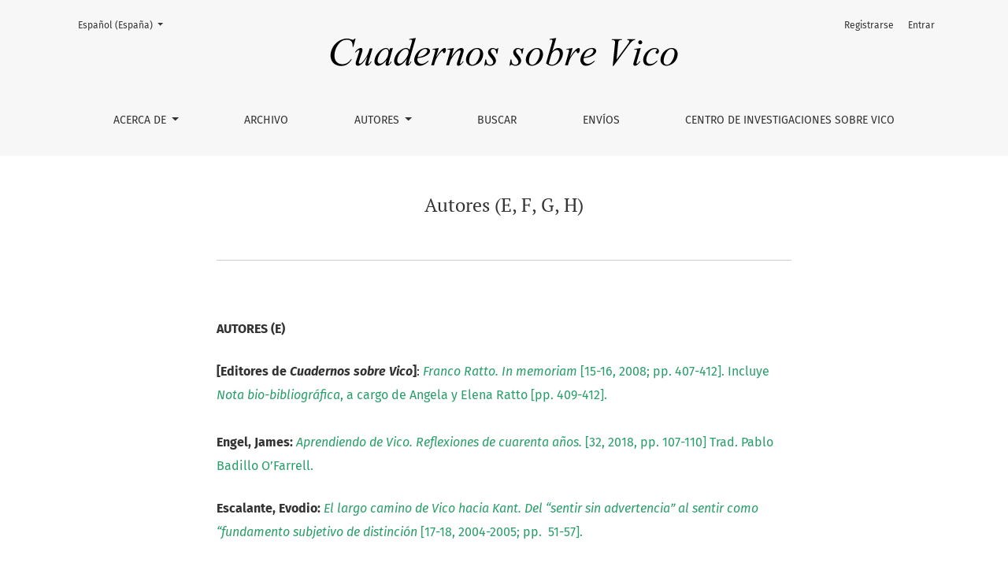

--- FILE ---
content_type: text/html; charset=utf-8
request_url: https://revistascientificas.us.es/index.php/Vico/autores-e-f-g-h
body_size: 43449
content:



	

<!DOCTYPE html>
<html lang="es-ES" xml:lang="es-ES">
<head>
	<meta charset="utf-8">
	<meta name="viewport" content="width=device-width, initial-scale=1.0">
	<title>
		Autores (E, F, G, H)
							| Cuadernos sobre Vico
			</title>

	
<link rel="icon" href="https://revistascientificas.us.es/public/journals/60/favicon_es_ES.png" />
<meta name="generator" content="Open Journal Systems 3.3.0.21" />
<META NAME="googlebot" content="index">
<META NAME="Title" CONTENT="Cuadernos sobre Vico"/>
<META NAME="Description" CONTENT="Cuadernos sobre Vico se presenta como una publicación periódica de estudios cuyo eje se sitúa en el pensamiento de Giambattista Vico. Desde esta raíz originaria mantiene un perfil interdisciplinar, dirigido a conjuntar estudios y colaboraciones desde los más diversos ámbitos científicos y filosóficos que se presten, apuntando entre sus objetivos centrales la indagación histórica, el estudio crítico y la investigación temática, pero también la difusión e información de ideas. Presta especial interés a los temas que esclarezcan aspectos -problemáticos, historiográficos y temáticos viquianos- en relación a la cultura española e iberoamericana."/>
<META NAME="Keywords" CONTENT="Giambattista Vico, Ciencia nueva, Scienza Nuova, José Manuel Sevilla Fernandez, Centro de Investigaciones sobre Vico"/>
<META NAME="Subject" CONTENT="Giambattista Vico"/>
<META NAME="Robots" CONTENT="index, follow"/>

<script type="text/javascript" src="https://dialnet.unirioja.es/metricas/js/widget-idr-revista.js" data-revista="1913" data-target="#idr-revista"></script>
	<link rel="stylesheet" href="https://revistascientificas.us.es/plugins/themes/healthSciences/libs/bootstrap.min.css?v=3.3.0.21" type="text/css" /><link rel="stylesheet" href="https://revistascientificas.us.es/index.php/Vico/$$$call$$$/page/page/css?name=stylesheet" type="text/css" /><link rel="stylesheet" href="https://revistascientificas.us.es/plugins/generic/citations/css/citations.css?v=3.3.0.21" type="text/css" /><link rel="stylesheet" href="https://revistascientificas.us.es/plugins/generic/orcidProfile/css/orcidProfile.css?v=3.3.0.21" type="text/css" /><link rel="stylesheet" href="https://revistascientificas.us.es/public/journals/60/styleSheet.css?d=2021-03-03+10%3A13%3A56" type="text/css" />
</head>
<body dir="ltr">

<header class="main-header">
	<div class="container">

		<h1 class="sr-only">Autores (E, F, G, H)</h1>

	<div class="navbar-logo">
		<a href="	https://revistascientificas.us.es/index.php/Vico/index
"><img src="https://revistascientificas.us.es/public/journals/60/pageHeaderLogoImage_es_ES.png"alt="Logo Revista Cuadernos sobre Vico"class="img-fluid"></a>
	</div>

		<nav class="navbar navbar-expand-lg navbar-light">
		<a class="navbar-brand" href="	https://revistascientificas.us.es/index.php/Vico/index
"><img src="https://revistascientificas.us.es/public/journals/60/pageHeaderLogoImage_es_ES.png"alt="Logo Revista Cuadernos sobre Vico"class="img-fluid"></a>
		<button class="navbar-toggler" type="button" data-toggle="collapse" data-target="#main-navbar"
		        aria-controls="main-navbar" aria-expanded="false"
		        aria-label="Alternar navegación">
			<span class="navbar-toggler-icon"></span>
		</button>

		<div class="collapse navbar-collapse justify-content-md-center" id="main-navbar">
																		<ul id="primaryNav" class="navbar-nav">
																					<li class="nav-item nmi_type_about dropdown">
				<a href="https://revistascientificas.us.es/index.php/Vico/about"
					class="nav-link dropdown-toggle"
											id="navMenuDropdown0"
						data-toggle="dropdown"
						aria-haspopup="true"
						aria-expanded="false"
									>
					Acerca de
				</a>
									<div class="dropdown-menu" aria-labelledby="navMenuDropdown0">
																					<a class="dropdown-item" href="https://revistascientificas.us.es/index.php/Vico/presentacion">
									Presentación de la página
								</a>
																												<a class="dropdown-item" href="https://revistascientificas.us.es/index.php/Vico/about">
									Sobre la revista
								</a>
																												<a class="dropdown-item" href="https://revistascientificas.us.es/index.php/Vico/about/editorialTeam">
									Equipo editorial
								</a>
																												<a class="dropdown-item" href="https://revistascientificas.us.es/index.php/Vico/indexacion">
									Indexación en Bases de Datos
								</a>
																												<a class="dropdown-item" href="https://revistascientificas.us.es/index.php/Vico/normas-publicacion">
									Normas de publicación
								</a>
																												<a class="dropdown-item" href="https://revistascientificas.us.es/index.php/Vico/secciones">
									Secciones
								</a>
																												<a class="dropdown-item" href="https://revistascientificas.us.es/index.php/Vico/frecuencia">
									Frecuencia de publicación
								</a>
																												<a class="dropdown-item" href="https://revistascientificas.us.es/index.php/Vico/evaluacion">
									Proceso de evaluación por pares
								</a>
																												<a class="dropdown-item" href="https://revistascientificas.us.es/index.php/Vico/abierto">
									Política de acceso abierto
								</a>
																												<a class="dropdown-item" href="https://revistascientificas.us.es/index.php/Vico/etica">
									Declaración ética de la publicación
								</a>
																												<a class="dropdown-item" href="https://revistascientificas.us.es/index.php/Vico/about/privacy">
									Declaración de privacidad
								</a>
																												<a class="dropdown-item" href="https://revistascientificas.us.es/index.php/Vico/about/contact">
									Contacto
								</a>
																		</div>
							</li>
														<li class="nav-item nmi_type_archives">
				<a href="https://revistascientificas.us.es/index.php/Vico/issue/archive"
					class="nav-link"
									>
					Archivo
				</a>
							</li>
																					<li class="nav-item nmi_type_custom dropdown">
				<a href="https://revistascientificas.us.es/index.php/Vico/autores"
					class="nav-link dropdown-toggle"
											id="navMenuDropdown2"
						data-toggle="dropdown"
						aria-haspopup="true"
						aria-expanded="false"
									>
					Autores
				</a>
									<div class="dropdown-menu" aria-labelledby="navMenuDropdown2">
																					<a class="dropdown-item" href="https://revistascientificas.us.es/index.php/Vico/autores-a-b-c-d">
									Autores (A, B, C, D)
								</a>
																												<a class="dropdown-item" href="https://revistascientificas.us.es/index.php/Vico/autores-e-f-g-h">
									Autores (E, F, G, H)
								</a>
																												<a class="dropdown-item" href="https://revistascientificas.us.es/index.php/Vico/autores-i-j-k-l">
									Autores (I, J, K, L)
								</a>
																												<a class="dropdown-item" href="https://revistascientificas.us.es/index.php/Vico/autores-m-n-o-p">
									Autores (M, N, O, P)
								</a>
																												<a class="dropdown-item" href="https://revistascientificas.us.es/index.php/Vico/autores-q-r-s-t">
									Autores (Q, R, S, T)
								</a>
																												<a class="dropdown-item" href="https://revistascientificas.us.es/index.php/Vico/autores-u-v-w-x-y-z">
									Autores (U, V, W, X, Y ,Z)
								</a>
																		</div>
							</li>
														<li class="nav-item nmi_type_search">
				<a href="https://revistascientificas.us.es/index.php/Vico/search/search"
					class="nav-link"
									>
					Buscar
				</a>
							</li>
														<li class="nav-item nmi_type_submissions">
				<a href="https://revistascientificas.us.es/index.php/Vico/about/submissions"
					class="nav-link"
									>
					Envíos
				</a>
							</li>
														<li class="nav-item nmi_type_remote_url">
				<a href="http://institucional.us.es/civico/"
					class="nav-link"
									>
					Centro de Investigaciones sobre Vico
				</a>
							</li>
			</ul>

			
										<ul id="primaryNav-userNav" class="navbar-nav">
														<li class="nav-item nmi_type_user_register">
				<a href="https://revistascientificas.us.es/index.php/Vico/user/register"
					class="nav-link"
									>
					Registrarse
				</a>
							</li>
														<li class="nav-item nmi_type_user_login">
				<a href="https://revistascientificas.us.es/index.php/Vico/login"
					class="nav-link"
									>
					Entrar
				</a>
							</li>
										</ul>

				<div id="languageSmallNav" class="dropdown language-toggle">
		<button class="btn dropdown-toggle" type="button" id="languageToggleMenulanguageSmallNav" data-toggle="dropdown" aria-haspopup="true" aria-expanded="false">
			<span class="sr-only">Cambiar el idioma. El actual es:</span>
			Español (España)
		</button>
		<div class="dropdown-menu" aria-labelledby="languageToggleMenulanguageSmallNav">
																			<a class="dropdown-item" href="https://revistascientificas.us.es/index.php/Vico/user/setLocale/en_US?source=%2Findex.php%2FVico%2Fautores-e-f-g-h">
						English
					</a>
									</div>
	</div>
		</div>
	</nav>

			<ul id="userNav" class="navbar-nav">
														<li class="nav-item nmi_type_user_register">
				<a href="https://revistascientificas.us.es/index.php/Vico/user/register"
					class="nav-link"
									>
					Registrarse
				</a>
							</li>
														<li class="nav-item nmi_type_user_login">
				<a href="https://revistascientificas.us.es/index.php/Vico/login"
					class="nav-link"
									>
					Entrar
				</a>
							</li>
										</ul>


			<div id="languageLargeNav" class="dropdown language-toggle">
		<button class="btn dropdown-toggle" type="button" id="languageToggleMenulanguageLargeNav" data-toggle="dropdown" aria-haspopup="true" aria-expanded="false">
			<span class="sr-only">Cambiar el idioma. El actual es:</span>
			Español (España)
		</button>
		<div class="dropdown-menu" aria-labelledby="languageToggleMenulanguageLargeNav">
																			<a class="dropdown-item" href="https://revistascientificas.us.es/index.php/Vico/user/setLocale/en_US?source=%2Findex.php%2FVico%2Fautores-e-f-g-h">
						English
					</a>
									</div>
	</div>

	</div>
</header>

<div class="container page-custom">
	<div class="row page-header justify-content-md-center">
		<div class="col-md-8">
			<h1>Autores (E, F, G, H)</h1>
		</div>
	</div>
	<div class="row justify-content-md-center">
		<div class="col-md-8">
			<div class="page-content">
				<p><strong>AUTORES (E)</strong></p>
<p><strong>[Editores de <em>Cuadernos sobre Vico</em></strong><strong>]</strong>: <a href="https://revistascientificas.us.es/index.php/Vico/article/view/14582/12673" target="_blank" rel="noopener"><em>Franco Ratto. In memoriam</em> [15-16, 2008; pp. 407-412]. Incluye <em>Nota bio-bibliográfica</em>, a cargo de Angela y Elena Ratto [pp. 409-412].</a><strong><br></strong><br><strong>Engel, James: </strong><a href="https://institucional.us.es/revistas/vico/32/15._ENGELL_pp._107-110.pdf" target="_blank" rel="noopener"><em>Aprendiendo de Vico. Reflexiones de cuarenta años.</em> [32, 2018, pp. 107-110] Trad. Pablo Badillo O’Farrell.</a></p>
<p><strong>Escalante, Evodio:</strong><a href="https://institucional.us.es/revistas/vico/17-18/art7.pdf" target="_blank" rel="noopener"> <em>El largo camino de Vico hacia Kant. Del “sentir sin advertencia” al sentir como “fundamento subjetivo de distinción</em> [17-18, 2004-2005; pp.&nbsp; 51-57].</a></p>
<p><strong>Espinosa, Julieta</strong>:<a href="https://institucional.us.es/revistas/vico/17-18/art8.pdf" target="_blank" rel="noopener"> <em>Vico. Pensar lo humano, pensamientos humanos</em> [17-18, 2004-2005; pp.&nbsp; 59-69].</a></p>
<p><strong>AUTORES (F)</strong></p>
<p><strong>Fabié, Antonio María</strong>:<a href="https://institucional.us.es/revistas/vico/27/VI.%202%20Revista%20europea%202013%20pp.%20239-246.pdf" target="_blank" rel="noopener"> <em>Exámen del materialismo moderno </em>[1874-1875] (selección y edición a cargo de M.A. Pastor Pérez &amp; J.M. Sevilla Fernández) [27, 2013; pp. 239-244].</a></p>
<p><strong>Fabiani, Paolo</strong>:<a href="https://institucional.us.es/revistas/vico/vol.7-8/5.pdf" target="_blank" rel="noopener"> <em>La persuasión desde la “Institutiones Oratoriae” a la “Scienza Nuova”</em> [7-8, 1997; pp. 59-73]. Trad. de Miguel A. Pastor.</a><br>–––––––––– : <a href="https://institucional.us.es/revistas/vico/32/16._FABIANI_pp._111-120.pdf" target="_blank" rel="noopener"><em>Algunas consideraciones sobre la importancia formativa del pensamiento de Vico para los estudiantes que se acercan por primera vez al estudio de su filosofía. </em>[32, 2018, pp. 111-120]. Trad. María José Rebollo Espinosa.</a></p>
<p><strong>Faur, José</strong>:&nbsp;<a href="https://institucional.us.es/revistas/vico/vol.4/6.pdf" target="_blank" rel="noopener"><em>La teoría del conocimiento de Francisco Sánchez y el verum/factum de Vico</em> [4, 1994; pp. 83-99]. Trad. de Enrique Bocardo.</a><br>–––––––––– :&nbsp;<a href="https://institucional.us.es/revistas/vico/vol.7-8/18.pdf" target="_blank" rel="noopener"><em>Dos estudios sobre Vico y la tradición hebrea</em> [7-8, 1997; pp. 253-278: “Vico, el humanismo religioso y la tradición sefardita”, pp. 255-263 y “La ruptura del ‘logos’: algunas observaciones sobre Vico y la tradición rabínica”, pp. 265-278]. Trad. de Enrique Bocardo.</a></p>
<p><strong>Fellman, Ferdinand</strong>:<a href="https://institucional.us.es/revistas/vico/32/17._FELLMANN_pp._121-126.pdf" target="_blank" rel="noopener"> <em>Giambattista Vico en una nueva clave.</em> [32, 2018, pp. 121-126]<em>. </em>Trad. Pablo Badillo O’Farrell.</a> <br>–––––––––– : <a href="https://institucional.us.es/revistas/vico/33/Art_6.pdf" target="_blank" rel="noopener"><em>El mito en las instituciones: Vico y Sorel</em> [33, 2019; pp. 55-70]. Trad. Manuel Barrios Casares.</a></p>
<p><strong>Ferraro, Carmine Luigi</strong>: <a href="https://institucional.us.es/revistas/vico/vol.15-16/art%2024.pdf" target="_blank" rel="noopener"><em>A. Savignano: Introduzione a&nbsp; Miguel de Unamunoi</em> [15-16, 2008; pp. 397-399].</a></p>
<p><strong>Ferrari, Giuseppe:&nbsp;</strong><a href="https://revistascientificas.us.es/index.php/Vico/article/view/26962"><em>«Prefacio» y «El genio de Vico» extraídos de «La mente de Vico».&nbsp;</em>[38, 2024, pp. 105-124]. Trad. de J.M. Sevilla.</a></p>
<p><strong>Fliguer, José Luis</strong>:&nbsp;<a href="https://institucional.us.es/revistas/vico/23-24/art_8.pdf" target="_blank" rel="noopener"><em>La </em>Scienza nuova <em>como sabiduría evolutiva</em> [23-24, 2009-2010; pp. 151-175].</a></p>
<p><strong>Flint, Robert:&nbsp;</strong><a href="https://revistascientificas.us.es/index.php/Vico/article/view/20095"><em>La transición a la Ciencia nueva&nbsp;</em>(1884). [34, 2020, pp. 169-183]. Traducción por Daniel Pino Sánchez.</a></p>
<p><strong>Fortuna, Sara:&nbsp;</strong> <a href="https://institucional.us.es/revistas/vico/19-20/4.pdf" target="_blank" rel="noopener"><em>Aspectualidad y lenguaje en la filosofía de Vico</em> [19-20, 2006-2007, pp. 23-46]. Trad. de José M. Sevilla.</a></p>
<p><strong>AUTORES (G)</strong></p>
<p><strong>García G., Dora Elvira:</strong>&nbsp;<a href="https://institucional.us.es/revistas/vico/17-18/art9.pdf" target="_blank" rel="noopener"><em>Vico y la apuesta por el pluralismo cultural</em> [17-18, 2004-2005; pp.&nbsp; 71-82].</a></p>
<p><strong>García Guitián, Elena:</strong> <a href="https://institucional.us.es/revistas/vico/vol.21-22/III.%20ESTUDIOS%20GENERALES%20DE%20AMBITO%20VIQUIANO/14%20%28Garcia%20Guitian%29.pdf" target="_blank" rel="noopener"><em>La crítica al monismo occidental desde el pluralismo de I. Berlin</em> [21-22, 2008, pp. 201-218].</a></p>
<p><strong>García-Hernández, Benjamin:</strong>&nbsp;<a href="https://institucional.us.es/revistas/vico/vol.11-12/32.pdf" target="_blank" rel="noopener"><em>Descartes y Plauto</em> [11-12, 1999-2000; p. 439].</a></p>
<p><strong>García Mancilla, Carlos David:</strong>&nbsp;<a href="https://institucional.us.es/revistas/vico/17-18/art10.pdf" target="_blank" rel="noopener"><em>La Ciencia nueva de Vico. De la metafísica al hombre</em> [17-18, 2004-2005; pp.&nbsp; 83-87].</a></p>
<p><strong>García Marqués, Alfonso: </strong><a href="https://institucional.us.es/revistas/vico/30-31/CSV30-31_MARQUES%20143-162.pdf" target="_blank" rel="noopener"> <em>El </em>verum factum<em> en la génesis de las obras de Vico</em> [30-31, 2016-2017; pp. 143-161].</a><br>–––––––––– : <a href="https://institucional.us.es/revistas/vico/32/18._GARC%C3%8DA_MARQU%C3%89S_pp._127-134.pdf" target="_blank" rel="noopener"><em> Vico y yo:</em> [32, 2018, pp. 127-134].</a><a href="https://institucional.us.es/revistas/vico/32/18._GARC%C3%8DA_MARQU%C3%89S_pp._127-134.pdf" target="_blank" rel="noopener"><br></a>–––––––––– : <em><a href="https://revistascientificas.us.es/index.php/Vico/article/view/20130" target="_blank" rel="noopener">Una relectura de la historia de Europa en dos ciclos viquianos </a></em><a href="https://revistascientificas.us.es/index.php/Vico/article/view/20130" target="_blank" rel="noopener">[35, 2021, pp. 31-63].</a><br>–––––––––– :&nbsp;<a href="https://revistascientificas.us.es/index.php/Vico/article/view/29317"><em>Prosiguiendo a Vico: el descubrimiento del verdadero Aristóteles&nbsp;</em>[39, 2025, pp. 55-83].</a></p>
<p><strong>Gentile, Giovanni:</strong> <a href="https://revistascientificas.us.es/index.php/Vico/article/view/20105"><em>El pensamiento italiano en la época de Vico</em> (1915). [34, 2020, pp. 193-205]. [Trad. de Alfonso Zúnica García].</a><br>–––––––––– : <a href="https://revistascientificas.us.es/index.php/Vico/article/view/20105"><em>Descartes y Vico </em>(1938)<em>.</em> [34, 2020, pp. 207-213]. [Trad. por Alfonso Zúnica García].</a><br>–––––––––– : <a href="https://revistascientificas.us.es/index.php/Vico/article/view/20119"><em>Prólogo a la primera edición de «La filosofía italiana en sus relaciones con la filosofía europea» de B. Spaventa</em> (1908). [34, 2020, pp. 297-308]. [Traducción de Alfonso Zúnica García].</a><br>–––––––––– : <a href="https://revistascientificas.us.es/index.php/Vico/article/view/23092"><em>Los primeros estudios sobre la estética de Vico</em> (1901). [36, 2022, pp. 195-206]. [Trad. de Alfonso Zúnica García].</a><br>–––––––––– :&nbsp;<a href="https://revistascientificas.us.es/index.php/Vico/article/view/23563"><em>Perfil bio-bibliográfico de Giambattista Vico&nbsp;</em>(1903). [36, 2022, pp. 207-234]. [Trad. de Alfonso Zúnica García].</a><br>–––––––––– : <a href="https://revistascientificas.us.es/index.php/Vico/article/view/27289"><em>Del concepto de 'gracia' al de 'providencia' [en Vico].</em> [38, 2024, pp. 125-146] Trad. de Alfonso Zúnica García &amp; Alfonso García Marqués.</a></p>
<p><strong>Gessa-Kurotschka, Vanna:</strong>&nbsp;<a href="https://institucional.us.es/revistas/vico/vol.11-12/16.pdf" target="_blank" rel="noopener"><em>Para una hermenéutica del sí mismo. La lógica poética del lenguaje</em> [11-12, 1999-2000; pp. 217-234]. Trad. de Miguel A. Pastor.</a></p>
<p><strong>Gilbhard, Thomas: </strong><a href="https://institucional.us.es/revistas/vico/vol.15-16/art%2023.pdf" target="_blank" rel="noopener"><em>La versión auerbachiana de la Scienza nuova en una reciente reimpresión </em>[15-16, 2008; pp. 359-360]. Trad. de Miguel A. Pastor y José M. Sevilla.</a><br>–––––––––– :<a href="https://institucional.us.es/revistas/vico/17-18/art37.pdf" target="_blank" rel="noopener"> <em>Un estudio americano sobre Vico y Platón</em> [17-18, 2004-2005; pp.&nbsp; 429-432].&nbsp; Trad. de Mª José Rebollo Espinosa.</a><br>–––––––––– :<a href="https://institucional.us.es/revistas/vico/19-20/12.pdf" target="_blank" rel="noopener"> <em>Añadido a la bibliografía viquiana (1996-2000)</em> [19-20, 2006-2007, pp. 193-197]. Trad. de José M. Sevilla.</a><br>–––––––––– :<a href="https://institucional.us.es/revistas/vico/19-20/13.pdf" target="_blank" rel="noopener"> <em>Humanística: Cesare Vasoli</em> [19-20, 2006-2007, pp. 213-215].</a><br>–––––––––– :<a href="https://institucional.us.es/revistas/vico/19-20/13.pdf" target="_blank" rel="noopener"> <em>Plotino, Opera omnia</em> [19-20, 2006-2007, p. 217].</a><br>–––––––––– :<a href="https://institucional.us.es/revistas/vico/vol.21-22/IV/3.%20RESEnAS/21%20%28Resenas%29.pdf" target="_blank" rel="noopener"> <em>Muchas señas viquianas</em> [21-22, 2008, pp. 305-307]. Trad. de Jéssica Sánchez Espillaque.</a><br>–––––––––– :<a href="https://institucional.us.es/revistas/vico/25-26/IV.%207%20Res.%204%20Gilbhard%20p.%20251.pdf" target="_blank" rel="noopener"> <em>Nota sobre Vico en </em>Zeitschrift für Kulturphilosophie [25-26, 2010-2011; pp. 251].</a></p>
<p><strong>Giuliani, Alessandro:</strong>&nbsp;<a href="https://institucional.us.es/revistas/vico/vol.11-12/2.pdf" target="_blank" rel="noopener"><em>La retórica de Vico y la nueva retórica</em> [11-12, 1999-2000; pp. 33-46]. Trad. de José M. Sevilla.</a></p>
<p><strong>Giuliani Mallart, Ugo Leopoldo:&nbsp;</strong><a href="https://institucional.us.es/revistas/vico/vol.9-10/34.pdf" target="_blank" rel="noopener"><em>In Memoriam. Alessandro Giuliani</em> [9-10, 1998; pp. 487-488]. Trad. de José M. Sevilla.</a></p>
<p><strong>Girard, Pierre:</strong>&nbsp;<a href="https://institucional.us.es/revistas/vico/vol.13-14/7.pdf" target="_blank" rel="noopener"><em>Las condiciones y los límites de la racionalidad en la Scienza nuova. Las metamorfosis de la razón</em> [13-14, 2001-2002; pp. 127-137.</a><br>–––––––––– :&nbsp;<a href="https://institucional.us.es/revistas/vico/vol.13-14/14.pdf" target="_blank" rel="noopener"><em>Presentación de las Actas del Congreso Inter. Pensar para el nuevo siglo. Giambattista Vico y la cultura europea (Sevilla, 4-9 octubre 1999). Presentación en París (24-11-2001)</em> [13-14, 2001-2002; pp. 282-283].</a><br>–––––––––– : <a href="https://institucional.us.es/revistas/vico/vol.13-14/29.pdf" target="_blank" rel="noopener"><em>Traducción francesa de la Scienza Nuova</em> [13-14, 2001-2002; pp. 402-404].</a><br>–––––––––– : <a href="https://institucional.us.es/revistas/vico/30-31/CSV30-31%20GIRARD%20163-178.pdf" target="_blank" rel="noopener"><em>La enciclopedia de las ciencias poéticas en Giambattista Vico </em>[30-31, 2016-2017; pp. 163-178].</a><br><em>––––––––––</em>: <a href="https://institucional.us.es/revistas/vico/32/19._GIRARD_pp._135-142.pdf" target="_blank" rel="noopener"><em>Giambattista Vico y la política de la razón.&nbsp;</em>[32, 2018, pp. 135-142].</a></p>
<p><strong>González, Catalina: </strong><a href="https://institucional.us.es/revistas/vico/17-18/art11.pdf" target="_blank" rel="noopener"><em>Vico y Bacon: la historia de una reconciliación entre los antiguos y los modernos</em> [17-18, 2004-2005; pp.&nbsp; 89-98].</a></p>
<p><strong>González García, Moisés:</strong><a href="https://institucional.us.es/revistas/vico/vol.11-12/9.pdf" target="_blank" rel="noopener"> <em>Progreso e historia en Vico y Marx</em> [11-12, 1999-2000; pp. 129-147].</a><br>–––––––––– : <a href="https://institucional.us.es/revistas/vico/32/20._GONZ%C3%81LEZ_GARC%C3%8DA_pp._143-146.pdf" target="_blank" rel="noopener"><em>Mi deuda filosófica con Vico. </em>[32, 2018, pp. 143-146]<em>.</em></a></p>
<p><strong>Gonzalo Morón, Fermín:</strong><a href="https://institucional.us.es/revistas/vico/vol.7-8/37.pdf" target="_blank" rel="noopener"> <em>Curso de Historia de la Civilización de España (1841)</em> (Selección y edición del texto a cargo de J.M. Sevilla &amp; M.A. Pastor) [7-8, 1997; pp. 481-485].</a></p>
<p><strong>González y Diáz de Tuñón, Ceferino</strong>:<a href="https://institucional.us.es/revistas/vico/vol.5-6/38.pdf" target="_blank" rel="noopener"> <em>La filosofía de la historia, cap. II (1873) </em>(edición del texto a cargo de José M. Sevilla &amp; Miguel A. Pastor) [5-6, 1995-1996; pp. 471-475].</a><br>–––––––––– :<a href="https://institucional.us.es/revistas/vico/vol.5-6/39.pdf" target="_blank" rel="noopener"> <em>Vico [Historia de la Filosofía, III, &amp; 84] (1886)</em> (edición del texto a cargo de José M. Sevilla &amp; Miguel A. Pastor) [5-6, 1995-1996; pp. 479-481].</a><br>–––––––––– : <a href="https://revistascientificas.us.es/index.php/Vico/article/view/13779/11865" target="_blank" rel="noopener"><em>Philosophia Elementaria (sexta ed., 1889)</em> (selecc. y ed. a cargo de Miguel A. Pastor Pérez y José M. Sevilla) [19-20, 2006-2007, pp. 349-351]</a><br>–––––––––– :&nbsp;<a href="https://institucional.us.es/revistas/vico/23-24/biblioteca.pdf" target="_blank" rel="noopener"><em>Estudios filosóficos, científicos y sociales </em>(1875), tomo I, cap. II (edición del texto a cargo de José M. Sevilla &amp; Miguel A. Pastor) [23-24, 2009-2010: pp. 393-406]</a></p>
<p><strong>Gordón Piñero, Carmen Guaditoca:</strong><a href="https://institucional.us.es/revistas/vico/vol.11-12/32.pdf" target="_blank" rel="noopener"> <em>Conocimiento y Sociedad</em> [11-12, 1999-2000; pp. 396-400].</a></p>
<p><strong>Granada, Miguel A.</strong>:<a href="https://institucional.us.es/revistas/vico/vol.4/8.pdf" target="_blank" rel="noopener"> <em>¿Qué es el Renacimiento? Algunas consideraciones sobre el concepto y el período</em> [4, 1994; pp. 123-148].</a></p>
<p><strong>Grassi, Ernesto:</strong><a href="https://institucional.us.es/revistas/vico/vol.2/2.pdf" target="_blank" rel="noopener"> <em>La rehabilitación del humanismo retórico. Considerando el antihumanismo de Heidegger</em> [2, 1992; pp. 21-34]. [Trad. de Susana Fernández Strangmann].</a><br>–––––––––– :&nbsp;<a href="https://institucional.us.es/revistas/vico/vol.13-14/2.pdf" target="_blank" rel="noopener"><em>El comienzo del pensamiento moderno. De la pasión y la experiencia de lo originario (1940)</em> [13-14, 2001-2002; pp. 19-46]. [Trad. de Silvia Herce Pagliai].</a><br>–––––––––– : <a href="https://revistascientificas.us.es/index.php/Vico/article/view/23215"><em>¿Filosofía crítica o filosofía tópica? Meditaciones sobre</em> De nostri temporis studiorum ratione (1969). [36, 2022, pp. 105-120]. [Trad. de Jorge Navarro Pérez]</a><br>–––––––––– : <a href="https://revistascientificas.us.es/index.php/Vico/article/view/23214"><em>Vico contra Freud: la creatividad y el inconsciente</em> (1981). [36, 2022, pp. 105-120]. [Trad. de Jorge Navarro Pérez]</a></p>
<p><strong>Grau Codina, Ferrán</strong>:<a href="https://institucional.us.es/revistas/vico/19-20/13.pdf" target="_blank" rel="noopener"> <em>Las Instituciones de Oratoria de G. Vico</em> [19-20, 2006-2007, pp. 199-203].</a></p>
<p><strong>Guarneros Reyes, Esperanza: </strong>vid. Silva-Rodríguez, Arturo &amp; Guarneros Reyes, Esperanza</p>
<p><strong>Guichot Reina, Virginia</strong>:<a href="https://institucional.us.es/revistas/vico/27/IV.%204%20%20V%20Guichot%202013%20pp.%20151-164.pdf" target="_blank" rel="noopener"> <em>Miradas múltiples sobre el pensamiento berliniano</em> [27, 2013; pp. 151-162].</a></p>
<p><strong>Guido, Humberto Aparecido de Oliveira</strong>:<a href="https://institucional.us.es/revistas/vico/vol.11-12/10.pdf" target="_blank" rel="noopener"> <em>La niñez de Vico y la niñez en la filosofía de Vico</em> [11-12, 1999-2000; pp. 149-162].</a><br>–––––––––– :<a href="https://institucional.us.es/revistas/vico/vol.11-12/24.pdf" target="_blank" rel="noopener"> <em>La Scienza nuova en portugués</em> [11-12, 1999-2000; pp. 331-334].</a> <br>–––––––––– : <a href="https://institucional.us.es/revistas/vico/32/21._GUIDO_pp._147-154.pdf" target="_blank" rel="noopener"><em>Mis encuentros con Vico: el historicismo, la epistemología y el paradigma estético de las ciencias humanas. </em>[32, 2018, pp. 147-154]. Trad. Raquel Tibery-Espir.</a></p>
<p><strong>Gutiérrez, Alejandro</strong>:<a href="https://institucional.us.es/revistas/vico/17-18/art12.pdf" target="_blank" rel="noopener"> <em>“Verum et factum cum verbo convertuntur”. La historicidad como discurso en Giambattista Vico</em> [17-18, 2004-2005; pp.&nbsp; 99-104].</a></p>
<p><strong>AUTORES (H)</strong></p>
<p><strong>Haddock, Bruce</strong>:&nbsp;<a href="https://institucional.us.es/revistas/vico/vol.11-12/11.pdf" target="_blank" rel="noopener"><em>La significación filosófica de la autobiografía de Vico</em> [11-12, 1999-2000; pp. 163-172]. Trad. de Enrique Bocardo.</a><br>–––––––––– : <a href="https://institucional.us.es/revistas/vico/32/22._HADDOCK_pp._155-162.pdf" target="_blank" rel="noopener"><em>Pensar a través de Vico.&nbsp;</em>[32, 2018. pp. 155-162]. Trad. Daniel Pino Sánchez.</a></p>
<p><strong>Hernández, Miguel:</strong>&nbsp;<a href="https://institucional.us.es/revistas/vico/vol.9-10/14.pdf" target="_blank" rel="noopener"><em>El legado morfólogico de Descartes y Vico</em> [9-10, 1998; pp. 243-258].</a></p>
<p><strong>Hernández, Silvestre Manuel:</strong> <a href="https://institucional.us.es/revistas/vico/17-18/art13.pdf" target="_blank" rel="noopener"><em>La cuestión de la ciencia en la filosofía de Vico</em> [17-18, 2004-2005; pp.&nbsp; 105-115].</a></p>
<p><strong>Hernández López, Conrado:</strong> <a href="https://institucional.us.es/revistas/vico/19-20/8.pdf" target="_blank" rel="noopener"><em>Edmundo O’Gorman y Giambattista Vico</em> [19-20, 2006-2007, pp. 123-136].</a></p>
<p><strong>Herrero Jaime, Susana Inés: </strong><a href="https://institucional.us.es/revistas/vico/25-26/IV.%203%20Art.%208%20HERRERO%20pp.%20217-232.pdf" target="_blank" rel="noopener"><em>Algunas nociones en torno </em><em>a </em><em>la idea de Nación en </em><em>el pensamiento </em><em>de Vico </em><em>y </em><em>H</em><em>e</em><em>rd</em><em>er, y sus </em><em>proyecciones en el pensamiento </em><em>al</em><em>b</em><em>e</em><em>rdian</em><em>o </em>[25-26, 2011/2012, pp. 217-232]</a></p>
<p><strong>Hidalgo-Serna, Emilio</strong>:&nbsp;<a href="https://institucional.us.es/revistas/vico/vol.2/6.pdf" target="_blank" rel="noopener"><em>Vives, Calderón y Vico. Lenguaje metafórico y filosofar ingenioso</em> [2, 1992; pp. 75-88]. Trad. de Miguel A. Pastor y José M. Sevilla.</a></p>
			</div>
		</div>
	</div>
</div>

<footer class="site-footer">
	<div class="container site-footer-sidebar" role="complementary"
	     aria-label="Barra lateral">
		<div class="row">
			<div class="pkp_block block_information">
	<h2 class="title">Información</h2>
	<div class="content">
		<ul>
							<li>
					<a href="https://revistascientificas.us.es/index.php/Vico/information/readers">
						Para lectores/as
					</a>
				</li>
										<li>
					<a href="https://revistascientificas.us.es/index.php/Vico/information/authors">
						Para autores/as
					</a>
				</li>
										<li>
					<a href="https://revistascientificas.us.es/index.php/Vico/information/librarians">
						Para bibliotecarios/as
					</a>
				</li>
					</ul>
	</div>
</div>
<div class="pkp_block block_make_submission">
	<h2 class="pkp_screen_reader">
		Enviar un artículo
	</h2>

	<div class="content">
		<a class="block_make_submission_link" href="https://revistascientificas.us.es/index.php/Vico/about/submissions">
			Enviar un artículo
		</a>
	</div>
</div>
<div class="pkp_block block_Keywordcloud">
	<h2 class="title">Palabras clave</h2>
	<div class="content" id='wordcloud'></div>

	<script>
		function randomColor() {
			var colors = ['#1f77b4', '#ff7f0e', '#2ca02c', '#d62728', '#9467bd', '#8c564b', '#e377c2', '#7f7f7f', '#bcbd22', '#17becf'];
			return colors[Math.floor(Math.random()*colors.length)];
		}

					document.addEventListener("DOMContentLoaded", function() {
				var keywords = [{"text":"actualismo","size":1},{"text":"f. de sanctis","size":1},{"text":" b. labanca","size":1},{"text":"ret\u00f3rica","size":1},{"text":"m.unamuno","size":1},{"text":"j. michelet","size":1},{"text":"m. men\u00e9ndez pelayo","size":1},{"text":"b. labanca","size":1},{"text":"r. flint","size":1},{"text":"j.b. bury","size":1},{"text":" estado ferino","size":1},{"text":"textos cl\u00e1sicos sobre vico","size":1},{"text":"filosof\u00eda de la historia","size":1},{"text":"leibniz","size":1},{"text":"descartes","size":1},{"text":"conato","size":1},{"text":"diferencial","size":1},{"text":"tolstoi","size":1},{"text":" religi\u00f3n","size":1},{"text":"g.f. finetti","size":1},{"text":"leonardo amoroso ","size":1},{"text":"razo\u0301n vital","size":1},{"text":"said","size":1},{"text":"carta","size":1},{"text":"giuseppe luigi esperti","size":1},{"text":"j.m. sevilla","size":1},{"text":"j.ortega y gasset","size":1},{"text":"pensamiento sure\u00f1o (o mediterra\u0301neo o meridional)","size":1},{"text":"problematismo","size":1},{"text":"ruinas","size":1},{"text":"religion","size":1},{"text":"rep\u00fablicas populares","size":1},{"text":"universalidad jur\u00eddica","size":1},{"text":"mente heroica","size":1},{"text":"divina commedia","size":1},{"text":"dante alighieri","size":1},{"text":"scuola normale di pisa","size":1},{"text":"donato jaja","size":1},{"text":"beast state","size":1},{"text":"deleuze","size":1},{"text":"f.j. navarro go\u0301mez","size":1},{"text":"cassirer","size":1},{"text":"simb\u00f3lico","size":1},{"text":"ingenio","size":1},{"text":"cosmopolitismo","size":1},{"text":"derecho","size":1},{"text":"arquetipos","size":1},{"text":"ideas","size":1},{"text":"raz\u00f3n","size":1},{"text":"fantas\u00eda","size":1}];
				var totalWeight = 0;
				var width = 300;
				var height = 200;
				var transitionDuration = 200;
				var length_keywords = keywords.length;
				var layout = d3.layout.cloud();

				layout.size([width, height])
					.words(keywords)
					.fontSize(function(d)
					{
						return fontSize(+d.size);
					})
					.on('end', draw);

				var svg = d3.select("#wordcloud").append("svg")
					.attr("viewBox", "0 0 " + width + " " + height)
					.attr("width", '100%');

				function update() {
					var words = layout.words();
					fontSize = d3.scaleLinear().range([16, 34]);
					if (words.length) {
						fontSize.domain([+words[words.length - 1].size || 1, +words[0].size]);
					}
				}

				keywords.forEach(function(item,index){totalWeight += item.size;});

				update();

				function draw(words, bounds) {
					var w = layout.size()[0],
						h = layout.size()[1];

					scaling = bounds
						? Math.min(
							w / Math.abs(bounds[1].x - w / 2),
							w / Math.abs(bounds[0].x - w / 2),
							h / Math.abs(bounds[1].y - h / 2),
							h / Math.abs(bounds[0].y - h / 2),
						) / 2
						: 1;

					svg
					.append("g")
					.attr(
						"transform",
						"translate(" + [w >> 1, h >> 1] + ")scale(" + scaling + ")",
					)
					.selectAll("text")
						.data(words)
					.enter().append("text")
						.style("font-size", function(d) { return d.size + "px"; })
						.style("font-family", 'serif')
						.style("fill", randomColor)
						.style('cursor', 'pointer')
						.style('opacity', 0.7)
						.attr('class', 'keyword')
						.attr("text-anchor", "middle")
						.attr("transform", function(d) {
							return "translate(" + [d.x, d.y] + ")rotate(" + d.rotate + ")";
						})
						.text(function(d) { return d.text; })
						.on("click", function(d, i){
							window.location = "https://revistascientificas.us.es/index.php/Vico/search?query=QUERY_SLUG".replace(/QUERY_SLUG/, encodeURIComponent(''+d.text+''));
						})
						.on("mouseover", function(d, i) {
							d3.select(this).transition()
								.duration(transitionDuration)
								.style('font-size',function(d) { return (d.size + 3) + "px"; })
								.style('opacity', 1);
						})
						.on("mouseout", function(d, i) {
							d3.select(this).transition()
								.duration(transitionDuration)
								.style('font-size',function(d) { return d.size + "px"; })
								.style('opacity', 0.7);
						})
						.on('resize', function() { update() });
				}

				layout.start();

			});
			</script>
</div>

		</div>
	</div>
	<div class="container site-footer-content">
		<div class="row">
							<div class="col-md site-footer-content align-self-center">
					<p>AVISO LEGAL:</p>
<p class="rtejustify" style="text-align: justify;">Salvo indicación contraria, todos los contenidos de la edición electrónica se distribuyen bajo una licencia de uso y distribución “<strong>Creative Commons Atribución-NoComercial-CompartirIgual 4.0 Internacional</strong>”. Puede consultar desde aquí la <strong><a title="Licencia de Creative Commons versión informativa" href="https://creativecommons.org/licenses/by-nc-sa/4.0/deed.es_ES" target="_blank" rel="noopener noreferrer">versión informativa</a></strong> y el <strong><a title="Licencia de Creative Commons texto legal" href="https://creativecommons.org/licenses/by-nc-sa/4.0/legalcode" target="_blank" rel="noopener noreferrer">texto legal</a></strong> de la licencia. Esta circunstancia ha de hacerse constar expresamente de esta forma cuando sea necesario.</p>
<p class="rtejustify" style="text-align: justify;">Las revistas tuteladas por la Editorial Universidad de Sevilla, alojadas en los dominios <a href="https://editorial.us.es/es/revistas" target="_blank" rel="noopener">https://editorial.us.es/es/revistas</a> y <a href="https://revistascientificas.us.es/" target="_blank" rel="noopener">https://revistascientificas.us.es</a>, tienen asegurado un archivo seguro y permanente gracias a la realización automática, por parte del servicio informático de la universidad, de una copia de seguridad de sus contenidos cada 24 horas. Ello permite a todas las revistas electrónicas de la Universidad de Sevilla preservar sus contenidos frente a cualquier posible eventualidad, puesto que en caso de pérdida o corrupción puntual, es factible acudir a las copias de seguridad diarias.</p>
<p class="rtejustify">La revista siempre velará porque los trabajos publicados sean inéditos y originales, utilizando para su comprobación la herramienta profesional de servicios antiplagios de <strong>Turnitin</strong>. La Revista se reserva la decisión de rechazar los artículos con un porcentaje de similitud inadecuado. Así mismo el autor/es garantizan la autoría y originalidad del artículo, y asumen la plena y exclusiva responsabilidad por los daños y perjuicios que pudieran producirse como consecuencia de reclamaciones de terceros respecto del contenido, autoría o titularidad del contenido del mismo.</p>
				</div>
			
			<div class="col-md col-md-2 align-self-center text-right" role="complementary">
				<a href="https://revistascientificas.us.es/index.php/Vico/about/aboutThisPublishingSystem">
					<img class="footer-brand-image" alt="Más información acerca del sistema de publicación, de la plataforma y del flujo de trabajo de OJS/PKP."
					     src="https://revistascientificas.us.es/templates/images/ojs_brand_white.png">
				</a>
			</div>
		</div>
	</div>
</footer><!-- pkp_structure_footer_wrapper -->


<div id="loginModal" class="modal fade" tabindex="-1" role="dialog">
	<div class="modal-dialog" role="document">
		<div class="modal-content">
			<div class="modal-body">
				<button type="button" class="close" data-dismiss="modal" aria-label="Close">
					<span aria-hidden="true">&times;</span>
				</button>
							<form class="form-login" method="post" action="https://revistascientificas.us.es/index.php/Vico/login/signIn">
	<input type="hidden" name="csrfToken" value="700b918a87a2f662803175534d2ac68d" />
	<input type="hidden" name="source" value=""/>

	<fieldset>
		<div class="form-group form-group-username">
			<label for="usernameModal">
				Nombre usuario
				<span class="required" aria-hidden="true">*</span>
				<span class="sr-only">
					Obligatorio
				</span>
			</label>
			<input type="text" class="form-control" name="username" id="usernameModal" value=""
			       maxlength="32" autocomplete="username" required>
		</div>
		<div class="form-group form-group-password">
			<label for="passwordModal">
				Contraseña
				<span class="required" aria-hidden="true">*</span>
				<span class="sr-only">
					Obligatorio
				</span>
			</label>
			<input type="password" class="form-control" name="password" id="passwordModal" value=""
			       maxlength="32" autocomplete="current-password" required>
		</div>
		<div class="row">
			<div class="col-md-6">
				<div class="form-group form-group-forgot">
					<small class="form-text">
						<a href="https://revistascientificas.us.es/index.php/Vico/login/lostPassword">
							¿Has olvidado tu contraseña?
						</a>
					</small>
				</div>
			</div>
			<div class="col-md-6">
				<div class="form-group form-check form-group-remember">
					<input type="checkbox" class="form-check-input" name="remember" id="rememberModal" value="1"
					       checked="$remember">
					<label for="rememberModal" class="form-check-label">
						<small class="form-text">
							Mantenerme conectado
						</small>
					</label>
				</div>
			</div>
		</div>
		<div class="form-group form-group-buttons">
			<button class="btn btn-primary" type="submit">
				Entrar
			</button>
		</div>
					<div class="form-group form-group-register">
				¿Sin cuenta?
								<a href="https://revistascientificas.us.es/index.php/Vico/user/register?source=">
					Registrarse aquí
				</a>
			</div>
			</fieldset>
</form>
			</div>
		</div>
	</div>
</div>

<script src="https://revistascientificas.us.es/plugins/themes/healthSciences/libs/jquery.min.js?v=3.3.0.21" type="text/javascript"></script><script src="https://revistascientificas.us.es/plugins/themes/healthSciences/libs/popper.min.js?v=3.3.0.21" type="text/javascript"></script><script src="https://revistascientificas.us.es/plugins/themes/healthSciences/libs/bootstrap.min.js?v=3.3.0.21" type="text/javascript"></script><script src="https://revistascientificas.us.es/plugins/themes/healthSciences/js/main.js?v=3.3.0.21" type="text/javascript"></script><script src="https://revistascientificas.us.es/plugins/themes/healthSciences/libs/jquery-ui.min.js?v=3.3.0.21" type="text/javascript"></script><script src="https://revistascientificas.us.es/plugins/themes/healthSciences/libs/tag-it.min.js?v=3.3.0.21" type="text/javascript"></script><script src="https://d3js.org/d3.v4.js?v=3.3.0.21" type="text/javascript"></script><script src="https://cdn.jsdelivr.net/gh/holtzy/D3-graph-gallery@master/LIB/d3.layout.cloud.js?v=3.3.0.21" type="text/javascript"></script>


</body>
</html>


--- FILE ---
content_type: text/css
request_url: https://revistascientificas.us.es/public/journals/60/styleSheet.css?d=2021-03-03+10%3A13%3A56
body_size: 55
content:
  #primaryNav .dropdown-menu.show {
    flex-direction: column;
    width: initial;
  }
    #primaryNav .nav-item {
    position: relative;
  }
@media {
  .navbar-logo img {
    max-height: 125px
  }
}
.navbar-brand img {
  max-height: 20em;
}